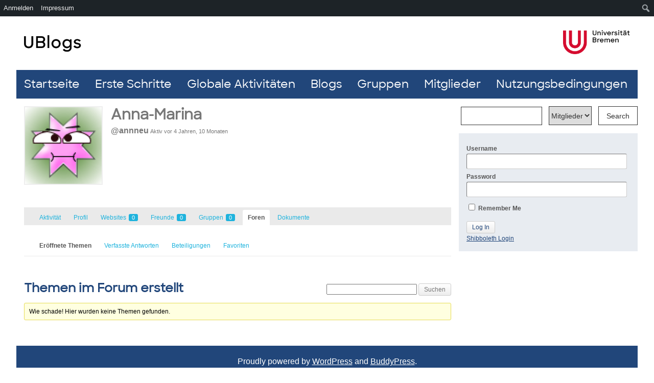

--- FILE ---
content_type: text/html; charset=UTF-8
request_url: https://blogs.uni-bremen.de/members/annneu/forums/
body_size: 11029
content:

<!DOCTYPE html PUBLIC "-//W3C//DTD XHTML 1.0 Transitional//EN" "http://www.w3.org/TR/xhtml1/DTD/xhtml1-transitional.dtd">

<html xmlns="http://www.w3.org/1999/xhtml" lang="de">
	<head profile="http://gmpg.org/xfn/11">
		<meta http-equiv="Content-Type" content="text/html; charset=UTF-8" />
		<meta name="viewport" content="width=device-width, initial-scale=1.0" />		<title>Foren | Anna-Marina | UBlogs</title>
		<link rel="pingback" href="https://blogs.uni-bremen.de/xmlrpc.php" />

			<link rel="alternate" type="application/rss+xml" title="UBlogs | Anna-Marina | RSS-Feed für die Aktivitäten" href="" />
	
	<link rel="alternate" type="application/rss+xml" title="UBlogs | RSS-Feed für Website-globale Aktivitäten" href="https://blogs.uni-bremen.de/activity/feed/" />

		<meta name='robots' content='max-image-preview:large' />
<link rel="alternate" type="application/rss+xml" title="UBlogs &raquo; Feed" href="https://blogs.uni-bremen.de/feed/" />
<link rel="alternate" type="application/rss+xml" title="UBlogs &raquo; Kommentar-Feed" href="https://blogs.uni-bremen.de/comments/feed/" />
<link rel="alternate" title="oEmbed (JSON)" type="application/json+oembed" href="https://blogs.uni-bremen.de/wp-json/oembed/1.0/embed?url" />
<link rel="alternate" title="oEmbed (XML)" type="text/xml+oembed" href="https://blogs.uni-bremen.de/wp-json/oembed/1.0/embed?url&#038;format=xml" />
<style id='wp-img-auto-sizes-contain-inline-css' type='text/css'>
img:is([sizes=auto i],[sizes^="auto," i]){contain-intrinsic-size:3000px 1500px}
/*# sourceURL=wp-img-auto-sizes-contain-inline-css */
</style>
<link rel='stylesheet' id='dashicons-css' href='https://blogs.uni-bremen.de/wp-includes/css/dashicons.min.css?ver=6.9' type='text/css' media='all' />
<link rel='stylesheet' id='admin-bar-css' href='https://blogs.uni-bremen.de/wp-includes/css/admin-bar.min.css?ver=6.9' type='text/css' media='all' />
<style id='admin-bar-inline-css' type='text/css'>

		@media screen { html { margin-top: 32px !important; } }
		@media screen and ( max-width: 782px ) { html { margin-top: 46px !important; } }
	
@media print { #wpadminbar { display:none; } }
/*# sourceURL=admin-bar-inline-css */
</style>
<style id='cf-frontend-style-inline-css' type='text/css'>
@font-face {
	font-family: 'SharpSans-Medium';
	font-weight: 500;
	font-display: auto;
	font-fallback: Arial, sens-serif;
	src: url('https://blogs.uni-bremen.de/files/SharpSans-Medium.woff2') format('woff2'),
		url('https://blogs.uni-bremen.de/files/SharpSans-Medium.woff') format('woff'),
		url('https://blogs.uni-bremen.de/files/SharpSans-Medium.eot?#iefix') format('embedded-opentype');
}
/*# sourceURL=cf-frontend-style-inline-css */
</style>
<style id='wp-emoji-styles-inline-css' type='text/css'>

	img.wp-smiley, img.emoji {
		display: inline !important;
		border: none !important;
		box-shadow: none !important;
		height: 1em !important;
		width: 1em !important;
		margin: 0 0.07em !important;
		vertical-align: -0.1em !important;
		background: none !important;
		padding: 0 !important;
	}
/*# sourceURL=wp-emoji-styles-inline-css */
</style>
<style id='wp-block-library-inline-css' type='text/css'>
:root{--wp-block-synced-color:#7a00df;--wp-block-synced-color--rgb:122,0,223;--wp-bound-block-color:var(--wp-block-synced-color);--wp-editor-canvas-background:#ddd;--wp-admin-theme-color:#007cba;--wp-admin-theme-color--rgb:0,124,186;--wp-admin-theme-color-darker-10:#006ba1;--wp-admin-theme-color-darker-10--rgb:0,107,160.5;--wp-admin-theme-color-darker-20:#005a87;--wp-admin-theme-color-darker-20--rgb:0,90,135;--wp-admin-border-width-focus:2px}@media (min-resolution:192dpi){:root{--wp-admin-border-width-focus:1.5px}}.wp-element-button{cursor:pointer}:root .has-very-light-gray-background-color{background-color:#eee}:root .has-very-dark-gray-background-color{background-color:#313131}:root .has-very-light-gray-color{color:#eee}:root .has-very-dark-gray-color{color:#313131}:root .has-vivid-green-cyan-to-vivid-cyan-blue-gradient-background{background:linear-gradient(135deg,#00d084,#0693e3)}:root .has-purple-crush-gradient-background{background:linear-gradient(135deg,#34e2e4,#4721fb 50%,#ab1dfe)}:root .has-hazy-dawn-gradient-background{background:linear-gradient(135deg,#faaca8,#dad0ec)}:root .has-subdued-olive-gradient-background{background:linear-gradient(135deg,#fafae1,#67a671)}:root .has-atomic-cream-gradient-background{background:linear-gradient(135deg,#fdd79a,#004a59)}:root .has-nightshade-gradient-background{background:linear-gradient(135deg,#330968,#31cdcf)}:root .has-midnight-gradient-background{background:linear-gradient(135deg,#020381,#2874fc)}:root{--wp--preset--font-size--normal:16px;--wp--preset--font-size--huge:42px}.has-regular-font-size{font-size:1em}.has-larger-font-size{font-size:2.625em}.has-normal-font-size{font-size:var(--wp--preset--font-size--normal)}.has-huge-font-size{font-size:var(--wp--preset--font-size--huge)}.has-text-align-center{text-align:center}.has-text-align-left{text-align:left}.has-text-align-right{text-align:right}.has-fit-text{white-space:nowrap!important}#end-resizable-editor-section{display:none}.aligncenter{clear:both}.items-justified-left{justify-content:flex-start}.items-justified-center{justify-content:center}.items-justified-right{justify-content:flex-end}.items-justified-space-between{justify-content:space-between}.screen-reader-text{border:0;clip-path:inset(50%);height:1px;margin:-1px;overflow:hidden;padding:0;position:absolute;width:1px;word-wrap:normal!important}.screen-reader-text:focus{background-color:#ddd;clip-path:none;color:#444;display:block;font-size:1em;height:auto;left:5px;line-height:normal;padding:15px 23px 14px;text-decoration:none;top:5px;width:auto;z-index:100000}html :where(.has-border-color){border-style:solid}html :where([style*=border-top-color]){border-top-style:solid}html :where([style*=border-right-color]){border-right-style:solid}html :where([style*=border-bottom-color]){border-bottom-style:solid}html :where([style*=border-left-color]){border-left-style:solid}html :where([style*=border-width]){border-style:solid}html :where([style*=border-top-width]){border-top-style:solid}html :where([style*=border-right-width]){border-right-style:solid}html :where([style*=border-bottom-width]){border-bottom-style:solid}html :where([style*=border-left-width]){border-left-style:solid}html :where(img[class*=wp-image-]){height:auto;max-width:100%}:where(figure){margin:0 0 1em}html :where(.is-position-sticky){--wp-admin--admin-bar--position-offset:var(--wp-admin--admin-bar--height,0px)}@media screen and (max-width:600px){html :where(.is-position-sticky){--wp-admin--admin-bar--position-offset:0px}}
/*# sourceURL=/wp-includes/css/dist/block-library/common.min.css */
</style>
<style id='classic-theme-styles-inline-css' type='text/css'>
/*! This file is auto-generated */
.wp-block-button__link{color:#fff;background-color:#32373c;border-radius:9999px;box-shadow:none;text-decoration:none;padding:calc(.667em + 2px) calc(1.333em + 2px);font-size:1.125em}.wp-block-file__button{background:#32373c;color:#fff;text-decoration:none}
/*# sourceURL=/wp-includes/css/classic-themes.min.css */
</style>
<link rel='stylesheet' id='bbp-default-css' href='https://blogs.uni-bremen.de/wp-content/plugins/bbpress/templates/default/css/bbpress.min.css?ver=2.6.14' type='text/css' media='all' />
<link rel='stylesheet' id='bp-admin-bar-css' href='https://blogs.uni-bremen.de/wp-content/plugins/buddypress/bp-core/css/admin-bar.min.css?ver=14.4.0' type='text/css' media='all' />
<link rel='stylesheet' id='responsive-lightbox-swipebox-css' href='https://blogs.uni-bremen.de/wp-content/plugins/responsive-lightbox/assets/swipebox/swipebox.min.css?ver=1.5.2' type='text/css' media='all' />
<link rel='stylesheet' id='local-google-fonts-css' href='https://blogs.uni-bremen.de/wp-content/bcf-fonts/local-fonts.css' type='text/css' media='all' />
<link rel='stylesheet' id='h5p-plugin-styles-css' href='https://blogs.uni-bremen.de/wp-content/plugins/h5p/h5p-php-library/styles/h5p.css?ver=1.16.2' type='text/css' media='all' />
<link rel='stylesheet' id='bp-default-main-css' href='https://blogs.uni-bremen.de/wp-content/plugins/bp-classic/themes/bp-default/_inc/css/default.css?ver=14.4.0' type='text/css' media='all' />
<link rel='stylesheet' id='bp-default-responsive-css' href='https://blogs.uni-bremen.de/wp-content/plugins/bp-classic/themes/bp-default/_inc/css/responsive.css?ver=14.4.0' type='text/css' media='all' />
<script type="text/javascript" src="https://blogs.uni-bremen.de/wp-content/mu-plugins/zmml_opencast.js?ver=6.9" id="zmmlOC-script-js"></script>
<script type="text/javascript" src="https://blogs.uni-bremen.de/wp-content/mu-plugins/zmml_pumukit.js?ver=6.9" id="zmmlML-script-js"></script>
<script type="text/javascript" src="https://blogs.uni-bremen.de/wp-includes/js/jquery/jquery.min.js?ver=3.7.1" id="jquery-core-js"></script>
<script type="text/javascript" src="https://blogs.uni-bremen.de/wp-includes/js/jquery/jquery-migrate.min.js?ver=3.4.1" id="jquery-migrate-js"></script>
<script type="text/javascript" id="bp-confirm-js-extra">
/* <![CDATA[ */
var BP_Confirm = {"are_you_sure":"Bist du dir sicher"};
//# sourceURL=bp-confirm-js-extra
/* ]]> */
</script>
<script type="text/javascript" src="https://blogs.uni-bremen.de/wp-content/plugins/buddypress/bp-core/js/confirm.min.js?ver=14.4.0" id="bp-confirm-js"></script>
<script type="text/javascript" src="https://blogs.uni-bremen.de/wp-content/plugins/responsive-lightbox/assets/dompurify/purify.min.js?ver=3.3.1" id="dompurify-js"></script>
<script type="text/javascript" id="responsive-lightbox-sanitizer-js-before">
/* <![CDATA[ */
window.RLG = window.RLG || {}; window.RLG.sanitizeAllowedHosts = ["youtube.com","www.youtube.com","youtu.be","vimeo.com","player.vimeo.com"];
//# sourceURL=responsive-lightbox-sanitizer-js-before
/* ]]> */
</script>
<script type="text/javascript" src="https://blogs.uni-bremen.de/wp-content/plugins/responsive-lightbox/js/sanitizer.js?ver=2.6.1" id="responsive-lightbox-sanitizer-js"></script>
<script type="text/javascript" src="https://blogs.uni-bremen.de/wp-content/plugins/responsive-lightbox/assets/swipebox/jquery.swipebox.min.js?ver=1.5.2" id="responsive-lightbox-swipebox-js"></script>
<script type="text/javascript" src="https://blogs.uni-bremen.de/wp-includes/js/underscore.min.js?ver=1.13.7" id="underscore-js"></script>
<script type="text/javascript" src="https://blogs.uni-bremen.de/wp-content/plugins/responsive-lightbox/assets/infinitescroll/infinite-scroll.pkgd.min.js?ver=4.0.1" id="responsive-lightbox-infinite-scroll-js"></script>
<script type="text/javascript" id="responsive-lightbox-js-before">
/* <![CDATA[ */
var rlArgs = {"script":"swipebox","selector":"lightbox","customEvents":"","activeGalleries":true,"animation":true,"hideCloseButtonOnMobile":false,"removeBarsOnMobile":false,"hideBars":true,"hideBarsDelay":5000,"videoMaxWidth":1080,"useSVG":true,"loopAtEnd":false,"woocommerce_gallery":false,"ajaxurl":"https:\/\/blogs.uni-bremen.de\/wp-admin\/admin-ajax.php","nonce":"e33bb313ea","preview":false,"postId":0,"scriptExtension":false};

//# sourceURL=responsive-lightbox-js-before
/* ]]> */
</script>
<script type="text/javascript" src="https://blogs.uni-bremen.de/wp-content/plugins/responsive-lightbox/js/front.js?ver=2.6.1" id="responsive-lightbox-js"></script>
<script type="text/javascript" src="https://blogs.uni-bremen.de/wp-content/plugins/buddypress/bp-core/js/jquery-query.min.js?ver=14.4.0" id="bp-jquery-query-js"></script>
<script type="text/javascript" src="https://blogs.uni-bremen.de/wp-content/plugins/buddypress/bp-core/js/vendor/jquery-cookie.min.js?ver=14.4.0" id="bp-jquery-cookie-js"></script>
<script type="text/javascript" id="dtheme-ajax-js-js-extra">
/* <![CDATA[ */
var BP_DTheme = {"my_favs":"My Favorites","accepted":"Accepted","rejected":"Rejected","show_all_comments":"Show all comments for this thread","show_x_comments":"Show all %d comments","show_all":"Show all","comments":"comments","close":"Close","view":"View","mark_as_fav":"Favorite","remove_fav":"Remove Favorite","unsaved_changes":"Your profile has unsaved changes. If you leave the page, the changes will be lost."};
//# sourceURL=dtheme-ajax-js-js-extra
/* ]]> */
</script>
<script type="text/javascript" src="https://blogs.uni-bremen.de/wp-content/plugins/bp-classic/themes/bp-default/_inc/global.js?ver=14.4.0" id="dtheme-ajax-js-js"></script>
<link rel="https://api.w.org/" href="https://blogs.uni-bremen.de/wp-json/" /><link rel="alternate" title="JSON" type="application/json" href="https://blogs.uni-bremen.de/wp-json/wp/v2/pages/0" /><link rel="EditURI" type="application/rsd+xml" title="RSD" href="https://blogs.uni-bremen.de/xmlrpc.php?rsd" />
<meta name="generator" content="WordPress 6.9" />

 <!-- Custom CSS : http://wpwave.com/ --> 
		<style type="text/css" media="screen">
            .friendship-button {margin-bottom: 1em;}
#content h3{margin-top: 3rem;}
#footer-widgets {
    background: transparent !important;
    border: 0 !important;
    -moz-border: 0 !important;
    padding: 0 !important;
}
#footer-widget-area {margin-top: -30px !important;}
#footer-widget-area h3.widgettitle {display: none !important;}
#footer-widget-area div.widget-area &gt; ul &gt; li {margin-top: 0 !important;}
#header-logo{top: 44px !important;height: 77px !important;position: absolute !important;z-index: 9999 !important;width: 95%;max-width: 1250px;}
#header-logo a{}
#header-logo a img{border: none;height: 47px;width: auto;margin: 15px;}


#header{border-radius: unset;background: #fff;padding-top: 15px;margin-bottom: 0 !important;}
 #search-bar{background: #fff;margin: 0 !important;height: 90px;}
#search-bar .padder{padding: 15px 0 !important;}
 #search-bar #search-form{padding-top: 146px !important;}
 #header #search-bar input[type=text] {
     border: 1px solid #333;
     -moz-border-radius: 0px;
     -webkit-border-radius: 0px;
     border-radius: 0px;
     margin-right: 0px;
     padding: 10px 10px 9px !important;;
     width: 137px !important;;
}
 #header #search-bar input[type=submit] {
     font-size: 12px;
     color: #333;
     padding: 0px 15px;
     margin-left: 0px;
     border: 1px solid #333;
     border-radius: 0;
     background: #fff;
     height: 37px;
     margin-top: -1px;
     margin-left: 8px;
}
 #search-bar #search-form select{
     height: 37px;
     border: 1px solid #333;
     font-size: 12px;
     color: #333;
     margin-left: 8px;
}
 #nav {
     margin: 0;
     list-style: none;
     padding: 0;
     float: right;
     width: 100%;
     background: #21467A;
}
 #nav li {
     margin-left: 0;
     display: inline-block;
     float: left;
     height: 100%;
}
#nav li a {padding: 0px 15px;line-height: 56px;}
 .menu-item a{
     border-radius: 0 !important;
     background: #21467A!important;
     font-family:"SharpSans-Medium", Arial, sans-serif !important;
     font-size:22px !important;
     font-weight:400 !important;
     -webkit-font-smoothing:antialiased !important;
     color: #fff !important;
}
 .current-menu-item a, .menu-item a:hover{
     background: #BA002C !important;
     border-radius: 0 !important;
}


#container{border: 0 !important; border-radius: 0 !important;}
#content h1, #content h2, #content h3, #content h4, #content h5 {color: #21467a;margin-bottom: 15px;font-family: "SharpSans-Medium","Arial","Trebuchet MS","Lucida Grande","Lucida Sans Unicode","Lucida Sans","Tahoma sans-serif";}
#content p {font-family: "SharpSans-Medium",'Arial',sans-serif;font-size: 15.2px;font-size: 0.95rem;line-height: 23px;font-weight: normal;}
#content .page ul, #content .page ol {
    margin: 0 0 12px 0 !important;
padding-left: 40px !important;list-style: disc !important;
}
#content .page li {
    list-style-position: outside;
    font-family: "SharpSans-Medium",'Arial',sans-serif;
    font-size: 15px;
    font-size: 0.9375rem;
    line-height: 24px;
    font-weight: 400;
}

div#content .padder{border-right: 0 !important;}
html{background:#fff !important;}
#footer {margin: 0 !important;padding: 2rem 0 !important;background: #21467A !important;}
#site-generator {color: #fff !important;margin: 0 !important;text-align: center;text-shadow: none !important;font-size: 1rem !important;}
#site-generator a{color: #fff !important;text-shadow: none !important;font-size: 1rem !important;}
div#sidebar{border: 0 !important;background: #e8ecf1!important;margin-left: -350px !important;width: 350px !important;margin-bottom: 15px;margin-top: 68px !important;border-radius: 0 !important;}
#sidebar a, #sidebar h3, #sidebar h4, #sidebar li, #sidebar input{color: #21467A !important;}
.padder {padding: 15px !important;}
div#sidebar h3.widgettitle {background: transparent !important;clear: left;font-size: 1rem !important;margin: 0 !important;padding: 1rem 0 0rem !important;}
#footer-widget-area div.item-options, div#sidebar div.item-options {margin: 0 !important;background: transparent !important;font-size: 0.7rem;padding: 5px 0 15px 0 !important;}
div#sidebar div#sidebar-me img.avatar {float: left;margin: 0 15px 15px 0 !important;border: 0 !important;width: 48px;height: auto;}
#footer-widget-area ul.item-list img.avatar, div#sidebar ul.item-list img.avatar {height: 48px !important;margin: 0 15px 0px 0 !important;width: auto !important;}
div#sidebar div.item-meta{margin-left: 0 !important;}
span.activity{border: 0 !important;background: transparent !important;font-size: 0.7rem !important;margin: 0 !important;padding: 0 !important;}
div#sidebar ul.item-list div.item-title {font-size: 1rem;margin: 0 !important;width: 100% !important;}
div#content .padder {border-right: 0 !important;margin-right: 350px !important;}
div.item-list-tabs {margin: 25px 0px 20px 0px !important;}
div.pagination{margin: 0 !important;}

 #header{border-radius: unset;background: #fff;padding-top: 15px;margin-bottom: 0 !important;}
 #search-bar{background: #fff;margin: 0 !important;height: 90px;}
 #search-bar #search-form{padding-top: 7px;}
 #header #search-bar input[type=text] {
     border: 1px solid #333;
     -moz-border-radius: 0px;
     -webkit-border-radius: 0px;
     border-radius: 0px;
     margin-right: 0px;
     padding: 10px;
     margin-left: 10px;
}
 #header #search-bar input[type=submit] {
     font-size: 14px;
     color: #333;
     padding: 0px 15px;
     margin-left: 0px;
     border: 1px solid #333;
     border-radius: 0;
     background: #fff;
     height: 37px;
     margin-top: -1px;
     margin-left: 10px;
}
 #search-bar #search-form select{
     height: 37px;
     border: 1px solid #333;
     font-size: 14px;
     color: #333;
     margin-left: 10px;
}
 #nav {
     margin: 0;
     list-style: none;
     padding: 0;
     float: right;
     width: 100%;
     background: #21467A;
}
 #nav li {
     margin-left: 0;
     display: inline-block;
     float: left;
     height: 100%;
}
#nav li a {padding: 0px 15px;line-height: 56px;}
 .menu-item a{
     border-radius: 0 !important;
     background: #21467A!important;
     font-family:"SharpSans-Medium", Arial, sans-serif !important;
     font-size:22px !important;
     font-weight:400 !important;
     -webkit-font-smoothing:antialiased !important;
     color: #fff !important;
}
 .current-menu-item a, .menu-item a:hover{
     background: #BA002C !important;
     border-radius: 0 !important;
}


#container{border: 0 !important; border-radius: 0 !important;}
#content h1, #content h2, #content h3, #content h4, #content h5 {color: #21467a;margin-bottom: 15px;font-family: "SharpSans-Medium", Arial, sans-serif, "Trebuchet MS","Lucida Grande","Lucida Sans Unicode","Lucida Sans","Tahoma sans-serif";}
#content p {font-family: "SharpSans-Medium", 'Arial',sans-serif;font-size: 15.2px;font-size: 0.95rem;line-height: 23px;font-weight: normal;}
#content .page ul, #content .page ol {
    margin: 0 0 12px 0 !important;
padding-left: 40px !important;list-style: disc !important;
}
#content .page li {
    list-style-position: outside;
    font-family: "SharpSans-Medium", 'Arial',sans-serif;
    font-size: 15px;
    font-size: 0.9375rem;
    line-height: 24px;
    font-weight: 400;
}

div#content .padder{border-right: 0 !important;}
html{background:#fff !important;}
#footer {margin: 0 !important;padding: 2rem 0 !important;background: #21467A !important;}
#site-generator {color: #fff !important;margin: 0 !important;text-align: center;text-shadow: none !important;font-size: 1rem !important;}
#site-generator a{color: #fff !important;text-shadow: none !important;font-size: 1rem !important;}
div#sidebar{border: 0 !important;background: #e8ecf1!important;margin-left: -350px !important;width: 350px !important;margin-bottom: 15px;margin-top: 15px;border-radius: 0 !important;}
#sidebar a, #sidebar h3, #sidebar h4, #sidebar li, #sidebar input{color: #21467A !important;}
.padder {padding: 15px !important;}
div#sidebar h3.widgettitle {background: transparent !important;clear: left;font-size: 1rem !important;margin: 0 !important;padding: 1rem 0 0rem !important;}
#footer-widget-area div.item-options, div#sidebar div.item-options {margin: 0 !important;background: transparent !important;font-size: 0.7rem;padding: 5px 0 15px 0 !important;}
div#sidebar div#sidebar-me img.avatar {float: left;margin: 0 15px 15px 0 !important;border: 0 !important;width: 48px;height: auto;}
#footer-widget-area ul.item-list img.avatar, div#sidebar ul.item-list img.avatar {height: 48px !important;margin: 0 15px 0px 0 !important;width: auto !important;}
div#sidebar div.item-meta{margin-left: 0 !important;}
span.activity{border: 0 !important;background: transparent !important;font-size: 0.7rem !important;margin: 0 !important;padding: 0 !important;}
div#sidebar ul.item-list div.item-title {font-size: 1rem;margin: 0 !important;width: 100% !important;}
div#content .padder {border-right: 0 !important;margin-right: 350px !important;}
div.item-list-tabs {margin: 25px 0px 20px 0px !important;}
div.pagination{margin: 0 !important;}
p.error{color: red;}

        </style>
	
	<script type="text/javascript">var ajaxurl = 'https://blogs.uni-bremen.de/wp-admin/admin-ajax.php';</script>


<link rel="stylesheet" href="https://blogs.uni-bremen.de/wp-content/plugins/dd-formmailer/dd-formmailer.css" type="text/css" media="screen" />

<script type="text/javascript" src="https://blogs.uni-bremen.de/wp-content/plugins/dd-formmailer/date_chooser.js"></script>
<meta name="google-site-verification" content="VPLxksO_Irx5yu9dmkUxwBCdDE6-gcwN1Lh7565q1A4" />
<style type="text/css">
/* <![CDATA[ */
img.latex { vertical-align: middle; border: none; }
/* ]]> */
</style>

	<style type="text/css">
		
				#header h1, #header #desc { display: none; }
			</style>


	</head>

	<body class="bp-user forums topics buddypress bp-nouveau bbp-user-page single singular bbpress bbp-no-js wp-singular page-template-default page page-id-0 page-parent admin-bar no-customize-support wp-theme-bp-default no-js" id="bp-default">

		<script type="text/javascript">//<![CDATA[
(function(){var c=document.body.className;c=c.replace(/no-js/,'js');document.body.className=c;})();
//]]></script>

		<div id="header">
			<div id="search-bar" role="search">
				<div class="padder">
					<h1 id="logo" role="banner"><a href="https://blogs.uni-bremen.de" title="Home">UBlogs</a></h1>

						<form action="https://blogs.uni-bremen.de/search/" method="post" id="search-form">
							<label for="search-terms" class="accessibly-hidden">Search for:</label>
							<input type="text" id="search-terms" name="search-terms" value="" />

							<label for="search-which" class="accessibly-hidden">Durchsuche:</label><select name="search-which" id="search-which" style="width: auto"><option value="members">Mitglieder</option><option value="groups">Gruppen</option><option value="blogs">Blogs</option><option value="posts">Beiträge</option></select>
							<input type="submit" name="search-submit" id="search-submit" value="Search" />

							<input type="hidden" id="_wpnonce" name="_wpnonce" value="d9c07f3cdf" /><input type="hidden" name="_wp_http_referer" value="/members/annneu/forums/" />
						</form><!-- #search-form -->

				
				</div><!-- .padder -->
			</div><!-- #search-bar -->

			<div id="navigation" role="navigation">
				<ul id="nav" class="menu"><li id="menu-item-122" class="menu-item menu-item-type-post_type menu-item-object-page menu-item-home menu-item-122"><a href="https://blogs.uni-bremen.de/">Startseite</a></li>
<li id="menu-item-123" class="menu-item menu-item-type-post_type menu-item-object-page menu-item-123"><a href="https://blogs.uni-bremen.de/erste-schritte/">Erste Schritte</a></li>
<li id="menu-item-120" class="menu-item menu-item-type-post_type menu-item-object-page menu-item-120"><a href="https://blogs.uni-bremen.de/activity/">Globale Aktivitäten</a></li>
<li id="menu-item-117" class="menu-item menu-item-type-post_type menu-item-object-page menu-item-117"><a href="https://blogs.uni-bremen.de/blogs/">Blogs</a></li>
<li id="menu-item-119" class="menu-item menu-item-type-post_type menu-item-object-page menu-item-119"><a href="https://blogs.uni-bremen.de/groups/">Gruppen</a></li>
<li id="menu-item-121" class="menu-item menu-item-type-post_type menu-item-object-page menu-item-121 current_page_item"><a href="https://blogs.uni-bremen.de/members/">Mitglieder</a></li>
<li id="menu-item-124" class="menu-item menu-item-type-post_type menu-item-object-page menu-item-124"><a href="https://blogs.uni-bremen.de/nutzungsbedingungen/">Nutzungsbedingungen</a></li>
</ul>			</div>

			
		</div><!-- #header -->

				
		<div id="container">

	<div id="content">
		<div class="padder">

			
			<div id="item-header">

				

<div id="item-header-avatar">
	<a href="https://blogs.uni-bremen.de/members/annneu/">

		<img loading="lazy" src="//www.gravatar.com/avatar/2b9c137dd43726fd4d141ad311d12212?s=150&#038;r=g&#038;d=wavatar" class="avatar user-11843-avatar avatar-150 photo" width="150" height="150" alt="Profilbild von Anna-Marina" />
	</a>
</div><!-- #item-header-avatar -->

<div id="item-header-content">

	<h2>
		<a href="https://blogs.uni-bremen.de/members/annneu/">Anna-Marina</a>
	</h2>

			<span class="user-nicename">@annneu</span>
	
	<span class="activity">Aktiv vor 4 Jahren, 10 Monaten</span>

	
	<div id="item-meta">

		
			<div id="latest-update">

				
			</div>

		
		<div id="item-buttons">

			
		</div><!-- #item-buttons -->

		
	</div><!-- #item-meta -->

</div><!-- #item-header-content -->



			</div><!-- #item-header -->

			<div id="item-nav">
				<div class="item-list-tabs no-ajax" id="object-nav" role="navigation">
					<ul>

						<li id="activity-personal-li" ><a id="user-activity" href="https://blogs.uni-bremen.de/members/annneu/activity/">Aktivität</a></li><li id="xprofile-personal-li" ><a id="user-xprofile" href="https://blogs.uni-bremen.de/members/annneu/profile/">Profil</a></li><li id="blogs-personal-li" ><a id="user-blogs" href="https://blogs.uni-bremen.de/members/annneu/blogs/">Websites <span class="no-count">0</span></a></li><li id="friends-personal-li" ><a id="user-friends" href="https://blogs.uni-bremen.de/members/annneu/friends/">Freunde <span class="count">0</span></a></li><li id="groups-personal-li" ><a id="user-groups" href="https://blogs.uni-bremen.de/members/annneu/groups/">Gruppen <span class="no-count">0</span></a></li><li id="forums-personal-li"  class="current selected"><a id="user-forums" href="https://blogs.uni-bremen.de/members/annneu/forums/">Foren</a></li><li id="docs-personal-li" ><a id="user-docs" href="https://blogs.uni-bremen.de/members/annneu/docs/">Dokumente</a></li>
						
					</ul>
				</div>
			</div><!-- #item-nav -->

			<div id="item-body" role="main">

				
				<div class="item-list-tabs no-ajax" id="subnav">
					<ul>

						<li id="topics-personal-li"  class="current selected"><a id="topics" href="https://blogs.uni-bremen.de/members/annneu/forums/topics/">Eröffnete Themen</a></li><li id="replies-personal-li" ><a id="replies" href="https://blogs.uni-bremen.de/members/annneu/forums/replies/">Verfasste Antworten</a></li><li id="engagements-personal-li" ><a id="engagements" href="https://blogs.uni-bremen.de/members/annneu/forums/engagements/">Beteiligungen</a></li><li id="favorites-personal-li" ><a id="favorites" href="https://blogs.uni-bremen.de/members/annneu/forums/favorites/">Favoriten</a></li>
						
					</ul>
				</div><!-- .item-list-tabs -->

				<h3></h3>

				
	<div id="bbpress-forums" class="bbpress-wrapper">

		
<div id="bbp-user-topics-started" class="bbp-user-topics-started">

	
	<div class="bbp-search-form">
		<form role="search" method="get" id="bbp-topic-search-form">
			<div>
				<label class="screen-reader-text hidden" for="ts">Themen suchen:</label>
				<input type="text" value="" name="ts" id="ts" />
				<input class="button" type="submit" id="bbp_search_submit" value="Suchen" />
			</div>
		</form>
	</div>


	<h2 class="entry-title">Themen im Forum erstellt</h2>
	<div class="bbp-user-section">

		
			
<div class="bbp-template-notice">
	<ul>
		<li>Wie schade! Hier wurden keine Themen gefunden.</li>
	</ul>
</div>

		
	</div>
</div><!-- #bbp-user-topics-started -->


	</div>


				
			</div><!-- #item-body -->

			
		</div><!-- .padder -->
	</div><!-- #content -->


<div id="sidebar" role="complementary">
	<div class="padder">

	
	
		
		
		<form name="login-form" id="sidebar-login-form" class="standard-form" action="https://blogs.uni-bremen.de/wp-login.php" method="post">
			<label>Username<br />
			<input type="text" name="log" id="sidebar-user-login" class="input" value="" tabindex="97" /></label>

			<label>Password<br />
			<input type="password" name="pwd" id="sidebar-user-pass" class="input" value="" tabindex="98" /></label>

			<p class="forgetmenot"><label><input name="rememberme" type="checkbox" id="sidebar-rememberme" value="forever" tabindex="99" /> Remember Me</label></p>

			<input type="submit" name="wp-submit" id="sidebar-wp-submit" value="Log In" tabindex="100" />

			
	<input type="hidden" name="redirect_to" value="" />


		</form>

		<p id="shibboleth_login"><a href="https://blogs.uni-bremen.de/wp-login.php?action=uhbshib">Shibboleth Login</a></p>
	
	
	
	
	
	</div><!-- .padder -->
</div><!-- #sidebar -->

		</div> <!-- #container -->

				
		<div id="footer">
							<div id="footer-widgets">
					
			<div id="footer-widget-area" role="complementary">

				
				
				
				
					<div id="fourth" class="widget-area">
						<ul class="xoxo">
							<li id="custom_html-2" class="widget_text widget widget_custom_html"><h3 class="widgettitle">Header</h3><div class="textwidget custom-html-widget"><div id="header-logo">
    <a href="https://blogs.uni-bremen.de/"><img src="https://blogs.uni-bremen.de/files/ublogo-schmal.png" /></a>
    <a style="float: right;" href="https://www.uni-bremen.de/"><img src="https://blogs.uni-bremen.de/files/logo_ub_2021.png" /></a>
</div></div></li>						</ul>
					</div><!-- #fourth .widget-area -->

				
			</div><!-- #footer-widget-area -->
				</div>
			
			<div id="site-generator" role="contentinfo">
								<p>Proudly powered by <a href="http://wordpress.org">WordPress</a> and <a href="http://buddypress.org">BuddyPress</a>.</p>
			</div>

			
		</div><!-- #footer -->

		
		<script type="speculationrules">
{"prefetch":[{"source":"document","where":{"and":[{"href_matches":"/*"},{"not":{"href_matches":["/wp-*.php","/wp-admin/*","/files/*","/wp-content/*","/wp-content/plugins/*","/wp-content/plugins/bp-classic/themes/bp-default/*","/*\\?(.+)"]}},{"not":{"selector_matches":"a[rel~=\"nofollow\"]"}},{"not":{"selector_matches":".no-prefetch, .no-prefetch a"}}]},"eagerness":"conservative"}]}
</script>

<script type="text/javascript" id="bbp-swap-no-js-body-class">
	document.body.className = document.body.className.replace( 'bbp-no-js', 'bbp-js' );
</script>

<style id='global-styles-inline-css' type='text/css'>
:root{--wp--preset--aspect-ratio--square: 1;--wp--preset--aspect-ratio--4-3: 4/3;--wp--preset--aspect-ratio--3-4: 3/4;--wp--preset--aspect-ratio--3-2: 3/2;--wp--preset--aspect-ratio--2-3: 2/3;--wp--preset--aspect-ratio--16-9: 16/9;--wp--preset--aspect-ratio--9-16: 9/16;--wp--preset--color--black: #000000;--wp--preset--color--cyan-bluish-gray: #abb8c3;--wp--preset--color--white: #ffffff;--wp--preset--color--pale-pink: #f78da7;--wp--preset--color--vivid-red: #cf2e2e;--wp--preset--color--luminous-vivid-orange: #ff6900;--wp--preset--color--luminous-vivid-amber: #fcb900;--wp--preset--color--light-green-cyan: #7bdcb5;--wp--preset--color--vivid-green-cyan: #00d084;--wp--preset--color--pale-cyan-blue: #8ed1fc;--wp--preset--color--vivid-cyan-blue: #0693e3;--wp--preset--color--vivid-purple: #9b51e0;--wp--preset--gradient--vivid-cyan-blue-to-vivid-purple: linear-gradient(135deg,rgb(6,147,227) 0%,rgb(155,81,224) 100%);--wp--preset--gradient--light-green-cyan-to-vivid-green-cyan: linear-gradient(135deg,rgb(122,220,180) 0%,rgb(0,208,130) 100%);--wp--preset--gradient--luminous-vivid-amber-to-luminous-vivid-orange: linear-gradient(135deg,rgb(252,185,0) 0%,rgb(255,105,0) 100%);--wp--preset--gradient--luminous-vivid-orange-to-vivid-red: linear-gradient(135deg,rgb(255,105,0) 0%,rgb(207,46,46) 100%);--wp--preset--gradient--very-light-gray-to-cyan-bluish-gray: linear-gradient(135deg,rgb(238,238,238) 0%,rgb(169,184,195) 100%);--wp--preset--gradient--cool-to-warm-spectrum: linear-gradient(135deg,rgb(74,234,220) 0%,rgb(151,120,209) 20%,rgb(207,42,186) 40%,rgb(238,44,130) 60%,rgb(251,105,98) 80%,rgb(254,248,76) 100%);--wp--preset--gradient--blush-light-purple: linear-gradient(135deg,rgb(255,206,236) 0%,rgb(152,150,240) 100%);--wp--preset--gradient--blush-bordeaux: linear-gradient(135deg,rgb(254,205,165) 0%,rgb(254,45,45) 50%,rgb(107,0,62) 100%);--wp--preset--gradient--luminous-dusk: linear-gradient(135deg,rgb(255,203,112) 0%,rgb(199,81,192) 50%,rgb(65,88,208) 100%);--wp--preset--gradient--pale-ocean: linear-gradient(135deg,rgb(255,245,203) 0%,rgb(182,227,212) 50%,rgb(51,167,181) 100%);--wp--preset--gradient--electric-grass: linear-gradient(135deg,rgb(202,248,128) 0%,rgb(113,206,126) 100%);--wp--preset--gradient--midnight: linear-gradient(135deg,rgb(2,3,129) 0%,rgb(40,116,252) 100%);--wp--preset--font-size--small: 13px;--wp--preset--font-size--medium: 20px;--wp--preset--font-size--large: 36px;--wp--preset--font-size--x-large: 42px;--wp--preset--spacing--20: 0.44rem;--wp--preset--spacing--30: 0.67rem;--wp--preset--spacing--40: 1rem;--wp--preset--spacing--50: 1.5rem;--wp--preset--spacing--60: 2.25rem;--wp--preset--spacing--70: 3.38rem;--wp--preset--spacing--80: 5.06rem;--wp--preset--shadow--natural: 6px 6px 9px rgba(0, 0, 0, 0.2);--wp--preset--shadow--deep: 12px 12px 50px rgba(0, 0, 0, 0.4);--wp--preset--shadow--sharp: 6px 6px 0px rgba(0, 0, 0, 0.2);--wp--preset--shadow--outlined: 6px 6px 0px -3px rgb(255, 255, 255), 6px 6px rgb(0, 0, 0);--wp--preset--shadow--crisp: 6px 6px 0px rgb(0, 0, 0);}:where(.is-layout-flex){gap: 0.5em;}:where(.is-layout-grid){gap: 0.5em;}body .is-layout-flex{display: flex;}.is-layout-flex{flex-wrap: wrap;align-items: center;}.is-layout-flex > :is(*, div){margin: 0;}body .is-layout-grid{display: grid;}.is-layout-grid > :is(*, div){margin: 0;}:where(.wp-block-columns.is-layout-flex){gap: 2em;}:where(.wp-block-columns.is-layout-grid){gap: 2em;}:where(.wp-block-post-template.is-layout-flex){gap: 1.25em;}:where(.wp-block-post-template.is-layout-grid){gap: 1.25em;}.has-black-color{color: var(--wp--preset--color--black) !important;}.has-cyan-bluish-gray-color{color: var(--wp--preset--color--cyan-bluish-gray) !important;}.has-white-color{color: var(--wp--preset--color--white) !important;}.has-pale-pink-color{color: var(--wp--preset--color--pale-pink) !important;}.has-vivid-red-color{color: var(--wp--preset--color--vivid-red) !important;}.has-luminous-vivid-orange-color{color: var(--wp--preset--color--luminous-vivid-orange) !important;}.has-luminous-vivid-amber-color{color: var(--wp--preset--color--luminous-vivid-amber) !important;}.has-light-green-cyan-color{color: var(--wp--preset--color--light-green-cyan) !important;}.has-vivid-green-cyan-color{color: var(--wp--preset--color--vivid-green-cyan) !important;}.has-pale-cyan-blue-color{color: var(--wp--preset--color--pale-cyan-blue) !important;}.has-vivid-cyan-blue-color{color: var(--wp--preset--color--vivid-cyan-blue) !important;}.has-vivid-purple-color{color: var(--wp--preset--color--vivid-purple) !important;}.has-black-background-color{background-color: var(--wp--preset--color--black) !important;}.has-cyan-bluish-gray-background-color{background-color: var(--wp--preset--color--cyan-bluish-gray) !important;}.has-white-background-color{background-color: var(--wp--preset--color--white) !important;}.has-pale-pink-background-color{background-color: var(--wp--preset--color--pale-pink) !important;}.has-vivid-red-background-color{background-color: var(--wp--preset--color--vivid-red) !important;}.has-luminous-vivid-orange-background-color{background-color: var(--wp--preset--color--luminous-vivid-orange) !important;}.has-luminous-vivid-amber-background-color{background-color: var(--wp--preset--color--luminous-vivid-amber) !important;}.has-light-green-cyan-background-color{background-color: var(--wp--preset--color--light-green-cyan) !important;}.has-vivid-green-cyan-background-color{background-color: var(--wp--preset--color--vivid-green-cyan) !important;}.has-pale-cyan-blue-background-color{background-color: var(--wp--preset--color--pale-cyan-blue) !important;}.has-vivid-cyan-blue-background-color{background-color: var(--wp--preset--color--vivid-cyan-blue) !important;}.has-vivid-purple-background-color{background-color: var(--wp--preset--color--vivid-purple) !important;}.has-black-border-color{border-color: var(--wp--preset--color--black) !important;}.has-cyan-bluish-gray-border-color{border-color: var(--wp--preset--color--cyan-bluish-gray) !important;}.has-white-border-color{border-color: var(--wp--preset--color--white) !important;}.has-pale-pink-border-color{border-color: var(--wp--preset--color--pale-pink) !important;}.has-vivid-red-border-color{border-color: var(--wp--preset--color--vivid-red) !important;}.has-luminous-vivid-orange-border-color{border-color: var(--wp--preset--color--luminous-vivid-orange) !important;}.has-luminous-vivid-amber-border-color{border-color: var(--wp--preset--color--luminous-vivid-amber) !important;}.has-light-green-cyan-border-color{border-color: var(--wp--preset--color--light-green-cyan) !important;}.has-vivid-green-cyan-border-color{border-color: var(--wp--preset--color--vivid-green-cyan) !important;}.has-pale-cyan-blue-border-color{border-color: var(--wp--preset--color--pale-cyan-blue) !important;}.has-vivid-cyan-blue-border-color{border-color: var(--wp--preset--color--vivid-cyan-blue) !important;}.has-vivid-purple-border-color{border-color: var(--wp--preset--color--vivid-purple) !important;}.has-vivid-cyan-blue-to-vivid-purple-gradient-background{background: var(--wp--preset--gradient--vivid-cyan-blue-to-vivid-purple) !important;}.has-light-green-cyan-to-vivid-green-cyan-gradient-background{background: var(--wp--preset--gradient--light-green-cyan-to-vivid-green-cyan) !important;}.has-luminous-vivid-amber-to-luminous-vivid-orange-gradient-background{background: var(--wp--preset--gradient--luminous-vivid-amber-to-luminous-vivid-orange) !important;}.has-luminous-vivid-orange-to-vivid-red-gradient-background{background: var(--wp--preset--gradient--luminous-vivid-orange-to-vivid-red) !important;}.has-very-light-gray-to-cyan-bluish-gray-gradient-background{background: var(--wp--preset--gradient--very-light-gray-to-cyan-bluish-gray) !important;}.has-cool-to-warm-spectrum-gradient-background{background: var(--wp--preset--gradient--cool-to-warm-spectrum) !important;}.has-blush-light-purple-gradient-background{background: var(--wp--preset--gradient--blush-light-purple) !important;}.has-blush-bordeaux-gradient-background{background: var(--wp--preset--gradient--blush-bordeaux) !important;}.has-luminous-dusk-gradient-background{background: var(--wp--preset--gradient--luminous-dusk) !important;}.has-pale-ocean-gradient-background{background: var(--wp--preset--gradient--pale-ocean) !important;}.has-electric-grass-gradient-background{background: var(--wp--preset--gradient--electric-grass) !important;}.has-midnight-gradient-background{background: var(--wp--preset--gradient--midnight) !important;}.has-small-font-size{font-size: var(--wp--preset--font-size--small) !important;}.has-medium-font-size{font-size: var(--wp--preset--font-size--medium) !important;}.has-large-font-size{font-size: var(--wp--preset--font-size--large) !important;}.has-x-large-font-size{font-size: var(--wp--preset--font-size--x-large) !important;}
/*# sourceURL=global-styles-inline-css */
</style>
<script type="text/javascript" src="https://blogs.uni-bremen.de/wp-includes/js/hoverintent-js.min.js?ver=2.2.1" id="hoverintent-js-js"></script>
<script type="text/javascript" src="https://blogs.uni-bremen.de/wp-includes/js/admin-bar.min.js?ver=6.9" id="admin-bar-js"></script>
<script type="text/javascript" src="https://blogs.uni-bremen.de/wp-content/plugins/bbpress/templates/default/js/editor.min.js?ver=2.6.14" id="bbpress-editor-js"></script>
<script type="text/javascript" src="https://blogs.uni-bremen.de/wp-includes/js/dist/vendor/moment.min.js?ver=2.30.1" id="moment-js"></script>
<script type="text/javascript" id="moment-js-after">
/* <![CDATA[ */
moment.updateLocale( 'de_DE', {"months":["Januar","Februar","M\u00e4rz","April","Mai","Juni","Juli","August","September","Oktober","November","Dezember"],"monthsShort":["Jan.","Feb.","M\u00e4rz","Apr.","Mai","Juni","Juli","Aug.","Sep.","Okt.","Nov.","Dez."],"weekdays":["Sonntag","Montag","Dienstag","Mittwoch","Donnerstag","Freitag","Samstag"],"weekdaysShort":["So.","Mo.","Di.","Mi.","Do.","Fr.","Sa."],"week":{"dow":1},"longDateFormat":{"LT":"H:i","LTS":null,"L":null,"LL":"j. F Y","LLL":"j. F Y, G:i","LLLL":null}} );
moment.updateLocale( 'de_DE', {"relativeTime":{"future":"in %s","past":"vor %s","s":"ein paar Sekunden","m":"einer Minute","mm":"%d Minuten","h":"einer Stunde","hh":"%d Stunden","d":"einem Tag","dd":"%d Tage","M":"ein Monat","MM":"%d Monate","y":"ein Jahr","yy":"%d Jahre"}} );
//# sourceURL=moment-js-after
/* ]]> */
</script>
<script type="text/javascript" src="https://blogs.uni-bremen.de/wp-content/plugins/buddypress/bp-core/js/vendor/livestamp.min.js?ver=14.4.0" id="bp-livestamp-js"></script>
<script id="wp-emoji-settings" type="application/json">
{"baseUrl":"https://s.w.org/images/core/emoji/17.0.2/72x72/","ext":".png","svgUrl":"https://s.w.org/images/core/emoji/17.0.2/svg/","svgExt":".svg","source":{"concatemoji":"https://blogs.uni-bremen.de/wp-includes/js/wp-emoji-release.min.js?ver=6.9"}}
</script>
<script type="module">
/* <![CDATA[ */
/*! This file is auto-generated */
const a=JSON.parse(document.getElementById("wp-emoji-settings").textContent),o=(window._wpemojiSettings=a,"wpEmojiSettingsSupports"),s=["flag","emoji"];function i(e){try{var t={supportTests:e,timestamp:(new Date).valueOf()};sessionStorage.setItem(o,JSON.stringify(t))}catch(e){}}function c(e,t,n){e.clearRect(0,0,e.canvas.width,e.canvas.height),e.fillText(t,0,0);t=new Uint32Array(e.getImageData(0,0,e.canvas.width,e.canvas.height).data);e.clearRect(0,0,e.canvas.width,e.canvas.height),e.fillText(n,0,0);const a=new Uint32Array(e.getImageData(0,0,e.canvas.width,e.canvas.height).data);return t.every((e,t)=>e===a[t])}function p(e,t){e.clearRect(0,0,e.canvas.width,e.canvas.height),e.fillText(t,0,0);var n=e.getImageData(16,16,1,1);for(let e=0;e<n.data.length;e++)if(0!==n.data[e])return!1;return!0}function u(e,t,n,a){switch(t){case"flag":return n(e,"\ud83c\udff3\ufe0f\u200d\u26a7\ufe0f","\ud83c\udff3\ufe0f\u200b\u26a7\ufe0f")?!1:!n(e,"\ud83c\udde8\ud83c\uddf6","\ud83c\udde8\u200b\ud83c\uddf6")&&!n(e,"\ud83c\udff4\udb40\udc67\udb40\udc62\udb40\udc65\udb40\udc6e\udb40\udc67\udb40\udc7f","\ud83c\udff4\u200b\udb40\udc67\u200b\udb40\udc62\u200b\udb40\udc65\u200b\udb40\udc6e\u200b\udb40\udc67\u200b\udb40\udc7f");case"emoji":return!a(e,"\ud83e\u1fac8")}return!1}function f(e,t,n,a){let r;const o=(r="undefined"!=typeof WorkerGlobalScope&&self instanceof WorkerGlobalScope?new OffscreenCanvas(300,150):document.createElement("canvas")).getContext("2d",{willReadFrequently:!0}),s=(o.textBaseline="top",o.font="600 32px Arial",{});return e.forEach(e=>{s[e]=t(o,e,n,a)}),s}function r(e){var t=document.createElement("script");t.src=e,t.defer=!0,document.head.appendChild(t)}a.supports={everything:!0,everythingExceptFlag:!0},new Promise(t=>{let n=function(){try{var e=JSON.parse(sessionStorage.getItem(o));if("object"==typeof e&&"number"==typeof e.timestamp&&(new Date).valueOf()<e.timestamp+604800&&"object"==typeof e.supportTests)return e.supportTests}catch(e){}return null}();if(!n){if("undefined"!=typeof Worker&&"undefined"!=typeof OffscreenCanvas&&"undefined"!=typeof URL&&URL.createObjectURL&&"undefined"!=typeof Blob)try{var e="postMessage("+f.toString()+"("+[JSON.stringify(s),u.toString(),c.toString(),p.toString()].join(",")+"));",a=new Blob([e],{type:"text/javascript"});const r=new Worker(URL.createObjectURL(a),{name:"wpTestEmojiSupports"});return void(r.onmessage=e=>{i(n=e.data),r.terminate(),t(n)})}catch(e){}i(n=f(s,u,c,p))}t(n)}).then(e=>{for(const n in e)a.supports[n]=e[n],a.supports.everything=a.supports.everything&&a.supports[n],"flag"!==n&&(a.supports.everythingExceptFlag=a.supports.everythingExceptFlag&&a.supports[n]);var t;a.supports.everythingExceptFlag=a.supports.everythingExceptFlag&&!a.supports.flag,a.supports.everything||((t=a.source||{}).concatemoji?r(t.concatemoji):t.wpemoji&&t.twemoji&&(r(t.twemoji),r(t.wpemoji)))});
//# sourceURL=https://blogs.uni-bremen.de/wp-includes/js/wp-emoji-loader.min.js
/* ]]> */
</script>
		<div id="wpadminbar" class="nojq nojs">
							<a class="screen-reader-shortcut" href="#wp-toolbar" tabindex="1">Zur Werkzeugleiste springen</a>
						<div class="quicklinks" id="wp-toolbar" role="navigation" aria-label="Werkzeugleiste">
				<ul role='menu' id='wp-admin-bar-root-default' class="ab-top-menu"><li role='group' id='wp-admin-bar-bp-login'><a class='ab-item' role="menuitem" href='https://blogs.uni-bremen.de/wp-login.php?redirect_to=https%3A%2F%2Fblogs.uni-bremen.de%2Fmembers%2Fannneu%2Fforums%2F'>Anmelden</a></li><li role='group' id='wp-admin-bar-imprint'><a class='ab-item' role="menuitem" href='/impressum'>Impressum</a></li></ul><ul role='menu' id='wp-admin-bar-top-secondary' class="ab-top-secondary ab-top-menu"><li role='group' id='wp-admin-bar-search' class="admin-bar-search"><div class="ab-item ab-empty-item" tabindex="-1" role="menuitem"><form action="https://blogs.uni-bremen.de/" method="get" id="adminbarsearch"><input class="adminbar-input" name="s" id="adminbar-search" type="text" value="" maxlength="150" /><label for="adminbar-search" class="screen-reader-text">Suchen</label><input type="submit" class="adminbar-button" value="Suchen" /></form></div></li></ul>			</div>
		</div>

		
	</body>

</html>


--- FILE ---
content_type: text/css
request_url: https://blogs.uni-bremen.de/wp-content/bcf-fonts/local-fonts.css
body_size: 48
content:

						@font-face {
							font-family: 'tiro';
							src: url('https://blogs.uni-bremen.de/wp-content/bcf-fonts/Tiro Gurmukhi/tiro-gurmukhi-400-normal0.woff2') format('woff2');
							font-weight: gurmukhi;
							font-style: 400;
						}
						
						@font-face {
							font-family: 'tiro';
							src: url('https://blogs.uni-bremen.de/wp-content/bcf-fonts/Tiro Gurmukhi/tiro-gurmukhi-400-normal1.woff2') format('woff2');
							font-weight: gurmukhi;
							font-style: 400;
						}
						
						@font-face {
							font-family: 'tiro';
							src: url('https://blogs.uni-bremen.de/wp-content/bcf-fonts/Tiro Gurmukhi/tiro-gurmukhi-400-normal2.woff2') format('woff2');
							font-weight: gurmukhi;
							font-style: 400;
						}
						